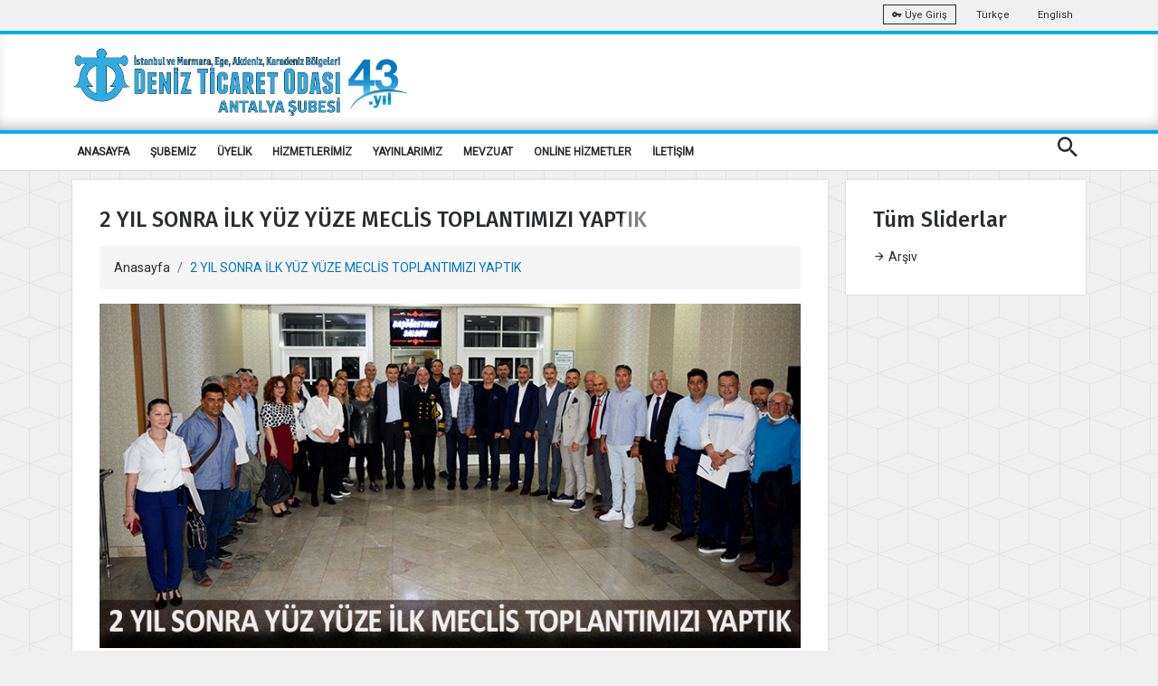

--- FILE ---
content_type: text/html; charset=utf-8
request_url: https://antalya.denizticaretodasi.org.tr/tr/slider/2-yil-sonra-ilk-yuz-yuze-meclis-toplantimizi-yaptik-2978
body_size: 11621
content:



<!DOCTYPE html>
<html>
<head>
    <title>2 YIL SONRA İLK Y&#220;Z Y&#220;ZE MECLİS TOPLANTIMIZI YAPTIK</title>
    <meta charset="utf-8" />
    <meta name="viewport" content="width=device-width, initial-scale=1.0">
    <meta name="theme-color" content="#00adef" />
    <link rel="apple-touch-icon" sizes="57x57" href="/Media/fav/apple-icon-57x57.png">
    <link rel="apple-touch-icon" sizes="60x60" href="//Media/fav/pple-icon-60x60.png">
    <link rel="apple-touch-icon" sizes="72x72" href="/Media/fav/apple-icon-72x72.png">
    <link rel="apple-touch-icon" sizes="76x76" href="/Media/fav/apple-icon-76x76.png">
    <link rel="apple-touch-icon" sizes="114x114" href="/Media/fav/apple-icon-114x114.png">
    <link rel="apple-touch-icon" sizes="120x120" href="/Media/fav/apple-icon-120x120.png">
    <link rel="apple-touch-icon" sizes="144x144" href="/Media/fav/apple-icon-144x144.png">
    <link rel="apple-touch-icon" sizes="152x152" href="/Media/fav/apple-icon-152x152.png">
    <link rel="apple-touch-icon" sizes="180x180" href="/Media/fav/apple-icon-180x180.png">
    <link rel="icon" type="image/png" sizes="192x192" href="/Media/fav/android-icon-192x192.png">
    <link rel="icon" type="image/png" sizes="32x32" href="/Media/fav/favicon-32x32.png">
    <link rel="icon" type="image/png" sizes="96x96" href="/Media/fav/favicon-96x96.png">
    <link rel="icon" type="image/png" sizes="16x16" href="/Media/fav/favicon-16x16.png">
    <meta name="msapplication-TileColor" content="#00adef">
    <meta name="msapplication-TileImage" content="/ms-icon-144x144.png">


    


    <meta name="smartbanner:title" content="İMEAK DENİZ TİCARET ODASI">
    <meta name="smartbanner:author" content="İMEAK DTO (Mobil Uygulama)">
    <meta name="smartbanner:price" content="Ücretsiz">
    <meta name="smartbanner:price-suffix-apple" content=" - Apple Store">
    <meta name="smartbanner:price-suffix-google" content=" - Play Store">
    <meta name="smartbanner:icon-apple" content="/Media/images/webelement/mobileicon.jpg">
    <meta name="smartbanner:icon-google" content="/Media/images/webelement/mobileicon.jpg">
    <meta name="smartbanner:button" content="Uygulamayı Aç">
    <meta name="smartbanner:button-url-apple" content="https://apps.apple.com/us/app/imeak-dto/id1465584432">
    <meta name="smartbanner:button-url-google" content="https://play.google.com/store/apps/details?id=com.wcdagency.dtoimeak">
    <meta name="smartbanner:enabled-platforms" content="android,ios">

    <title>2 YIL SONRA İLK Y&#220;Z Y&#220;ZE MECLİS TOPLANTIMIZI YAPTIK</title>
    <link href="https://fonts.googleapis.com/css?family=Roboto|Roboto+Condensed&amp;subset=latin-ext" rel="stylesheet">
    <link href="https://fonts.googleapis.com/css?family=Fira+Sans:300,300i,400,400i,500,500i,600,600i,700,700i&amp;subset=latin-ext" rel="stylesheet">
    <link href="https://fonts.googleapis.com/css?family=Fjalla+One&amp;subset=latin-ext" rel="stylesheet">
    <link href="https://fonts.googleapis.com/css?family=Dosis:300,400,500,600,700&amp;subset=latin-ext" rel="stylesheet">
    <script src="https://www.google.com/recaptcha/api.js" async defer></script>
    <link href="/Content/font/iconfonts/font-awesome/css/font-awesome.min.css" rel="stylesheet" />

    

     
    <link href="/bundles/bootsrap?v=X5U33uQLrZvkInmnS5hUqz6iVo6EtxbZl-zZQ8v25gg1" rel="stylesheet"/>

    <link href="/bundles/css?v=Y7fuOrZdw0dK8OUfv6OyuEoZYxJy6lgUxNR2GSgMic81" rel="stylesheet"/>

    <link href="/bundles/fancybox?v=adYdgYELWTPu-amIFczWd37HNkiXuiWhL9LpwwXyirQ1" rel="stylesheet"/>

    <link href="/bundles/dto?v=Dxg3Hiaxmaw18aD_4f1Qsb40bPBAeSaZIQS8PqwGbew1" rel="stylesheet"/>

    <script src="/bundles/script?v=MqpDuyMswCxHz0QjHnKWH2zJD9um6XVSkaHxHnOLGoM1"></script>


    <style>
        .cc-color-override.cc-window {
            color: rgb(255, 255, 255);
            background-color: rgb(34, 51, 68);
        }
    </style>

    <link href="/Content/plugin/smartbanner.css" rel="stylesheet" />
    <script src="/Scripts/plugin/smartbanner/smartbanner.min.js"></script>
    <script src="/Scripts/plugin/clndr.js"></script>
    <script src="/Scripts/dto2018/jquery-ff.js?v2"></script>



            <!-- Global site tag (gtag.js) - Google Analytics -->
            <script async src="https://www.googletagmanager.com/gtag/js?id=UA-42194039-1"></script>
            <script>
            window.dataLayer = window.dataLayer || [];

            function gtag() { dataLayer.push(arguments); }

            gtag('js', new Date());

            gtag('config', 'UA-159954788-1');
            </script>
            <link rel="manifest" href="/manifest.json" />
            <script src="https://cdn.onesignal.com/sdks/OneSignalSDK.js" async=""></script>
            <script>
            var OneSignal = window.OneSignal || [];
            OneSignal.push(function () {
                OneSignal.init({
                    appId: "635055ee-96d0-498e-bf5a-fbd72a45b5ca",
                });
            });
            </script>

    <style>
        .no-scroll {
            overflow: hidden;
        }

        .panel {
            overflow-x: scroll;
        }
    </style>
</head>
<body>






    <div class="wrap push easyClose">
        <div class="header-warp">
            <div class="top-bar">
                <div class="container">
                    <div class="row">
                        <div class="col-sm-6 d-sm-none d-md-block"><ul class="top-left"><li></li></ul></div>
                        <div class="col-sm-6 r-full-width">
                            <ul class="top-right text-right">
                                <li>
                                    <a class="btn btn-outline-light btn-sm" target="_blank" href="https://portal.denizticaretodasi.org.tr"><i class="mdi mdi-key"></i> &#220;ye Giriş</a>
                                </li>
                               
                                    <li><a href="/tr">Türkçe</a></li>
                                    <li><a href="/en">English</a></li>
                                
                            </ul>
                        </div>
                    </div>
                </div>
            </div>
            <div class="header dto-r-box">
                <div class="container">
                    <div class="row">
                        <div class="col-12 col-sm-8">
                            <a href="/tr"> <img class="logo" src="/Media/images/multi_lang/tr/logo_43_antalya.png" alt="İMEAK Deniz Ticaret Odası" /></a>
                        </div>

                        <div class="col-4 col-sm-4 d-none d-md-block">

                            

                            

                            <div class="searchbox vertical-center  d-none">

                                <ul class="modal-open-trigger" data-modal="search-popup">
                                    <li><input type="text" placeholder="İMEAK DTO' DA ARA" disabled="disabled"></li>
                                    <li class="pull-right"><input type="submit" value="ARA"></li>
                                </ul>
                            </div>

                            <div class="clearfix d-none">
                                <div class="social-nav text-center bottom-center">

                                    <a href="https://www.youtube.com/channel/UCm2UYmR9_Ip8ZvRM882SDIg" target="_blank" class="btn btn-social-icon btn-youtube light-shadow"><i class="mdi mdi-youtube-play"></i></a>
                                    <a href="https://www.facebook.com/imeakdto" target="_blank" class="btn btn-social-icon btn-facebook light-shadow"><i class="mdi mdi-facebook"></i></a>
                                    <a href="http://instagram.com/imeakdto" target="_blank" class="btn btn-social-icon btn-instagram light-shadow"><i class="mdi mdi-instagram"></i></a>
                                    <a href="https://twitter.com/imeakdto" target="_blank" class="btn btn-social-icon btn-twitter light-shadow"><i class="mdi mdi-twitter"></i></a>
                                    <a href="https://www.linkedin.com/company/imeakdto/about/" target="_blank" class="btn btn-social-icon btn-linkedin light-shadow"><i class="mdi mdi-linkedin"></i></a>
                                    <a href="mailto:iletisim@denizticaretodasi.org.tr" class="btn btn-social-icon btn-email light-shadow"><i class="mdi mdi-email-open"></i></a>

                                </div>
                            </div>
                        </div>

                    </div>
                </div>
            </div>
            <div class="nav-menu">
                <div class="container">
                    <div class="cr-navigation">
                        <!-- Navbar -->

<nav class="cr-nav float-left">
    <ul>

                <li class="">
            <a href="/" target="_self" >ANASAYFA</a>
        </li>
        <li class="">
            <a href="javascript:void(0)" target="_self" >ŞUBEMİZ</a>
                <ul>
                            <li class="submenu">
            <a href="/tr/sayfalar/hakkimizda" target="_blank" >Hakkımızda</a>
        </li>
        <li class="submenu">
            <a href="/tr/sayfalar/misyonumuz-vizyonumuz-temel-degerlerimiz-ve-politikalar" target="_self" >Misyon-Vizyon ve Politikalar </a>
        </li>
        <li class="submenu">
            <a href="/tr/sayfalar/tarihce" target="_blank" >Tarih&#231;e</a>
        </li>
        <li class="submenu">
            <a href="/tr/sayfalar/yonetim-kurulu-uyeleri" target="_blank" >Y&#246;netim Kurulu &#220;yeleri</a>
        </li>
        <li class="submenu">
            <a href="/tr/sayfalar/oda-meclis-uyeleri" target="_blank" >Oda Meclis &#220;yeleri</a>
        </li>
        <li class="submenu">
            <a href="/tr/sayfalar/insan-kaynaklari" target="_blank" >İnsan Kaynakları</a>
        </li>
        <li class="submenu">
            <a href="https://www.denizticaretodasi.org.tr/tr/sayfalar/dto-da-kalite" target="_blank" >DTO&#39;da Kalite</a>
        </li>
        <li class="submenu">
            <a href="/tr/sayfalar/anlasmali-kurumlar" target="_self" >Anlaşmalı Kurumlar</a>
        </li>

                </ul>
        </li>
        <li class="">
            <a href="javascript:void(0)" target="_self" >&#220;YELİK</a>
                <ul>
                            <li class="submenu">
            <a href="https://portal.denizticaretodasi.org.tr/" target="_blank" >&#220;yelik İşlemleri</a>
        </li>
        <li class="submenu">
            <a href="/tr/uyeler/tumu" target="_self" >&#220;yelerimiz</a>
        </li>
        <li class="submenu">
            <a href="tr/sayfalar/uye-aidat-islemleri" target="_self" >&#220;ye Aidat İşlemleri</a>
        </li>
        <li class="submenu">
            <a href="/tr/uyeler/formlar/uye-bilgi-guncelleme" target="_self" >&#220;ye Bilgi G&#252;ncelleme Formu</a>
        </li>
        <li class="submenu">
            <a href="/tr/uyeler/liste/sube" target="_self" >Şube Listesi</a>
        </li>

                </ul>
        </li>
        <li class="">
            <a href="javascript:void(0)" target="_self" >HİZMETLERİMİZ</a>
                <ul>
                            <li class="submenu">
            <a href="/tr/sayfalar/faaliyet-belgesi" target="_self" >Faaliyet Belgesi</a>
        </li>
        <li class="submenu">
            <a href="/tr/sayfalar/faaliyet-kodu-degisikligi" target="_self" >Faaliyet(Nace)Kodu Değişikliği</a>
        </li>
        <li class="submenu">
            <a href="tr/sayfalar/otv-siz-yakit-islemleri" target="_self" >&#214;TV&#39;siz Yakıt Uygulamaları</a>
        </li>
        <li class="submenu">
            <a href="/tr/sayfalar/bilirkisi-hakemlik" target="_blank" >Bilirkişi ve Hakemlik</a>
        </li>
        <li class="submenu">
            <a href="/tr/sayfalar/gumruk-islem-takip-karti" target="_self" >G&#252;mr&#252;k İşlem Takip Kartı</a>
        </li>
        <li class="submenu">
            <a href="/tr/sayfalar/kapasite-raporu" target="_self" >Kapasite Raporu</a>
        </li>
        <li class="submenu">
            <a href="/tr/sayfalar/tasdik-islemleri" target="_self" >Tasdik İşlemleri</a>
        </li>
        <li class="submenu">
            <a href="/tr/sayfalar/uye-kayit-islemleri" target="_self" >&#220;ye kayıt İşlemleri</a>
        </li>

                </ul>
        </li>
        <li class="">
            <a href="javascript:void(0)" target="_self" >YAYINLARIMIZ</a>
                <ul>
                            <li class="submenu">
            <a href="https://www.denizticaretodasi.org.tr/tr/yayinlarimiz/stratejikplan" target="_self" >Stratejik Plan</a>
        </li>
        <li class="submenu">
            <a href="/tr/yayinlarimiz/dergi/" target="_self" >Deniz Ticaret Dergisi</a>
        </li>
        <li class="submenu">
            <a href="/tr/yayinlarimiz/sektorraporu" target="_self" >Sekt&#246;r Raporu</a>
        </li>
        <li class="submenu">
            <a href="/tr/yayinlarimiz/faaliyetraporu" target="_self" >Faaliyet Raporları</a>
        </li>
        <li class="submenu">
            <a href="/tr/sayfalar/antalya-coast" target="_self" >Antalya Coast</a>
        </li>
        <li class="submenu">
            <a href="https://antalya.denizticaretodasi.org.tr/media/SharedDocuments/yayinlar/anta.pdf" target="_self" >Antalya’nın Denizcilik ve Deniz Ticareti Tarihi</a>
        </li>

                </ul>
        </li>
        <li class="">
            <a href="javascript:void(0)" target="_self" >MEVZUAT</a>
                <ul>
                            <li class="submenu">
            <a href="https://www.tobb.org.tr/HukukMusavirligi/Sayfalar/Mevzuat.php" target="_self" >TOBB Oda ve Borsalar Mevzuatı</a>
        </li>

                </ul>
        </li>
        <li class="">
            <a href="javascript:void(0)" target="_self" >ONLİNE HİZMETLER</a>
                <ul>
                            <li class="submenu">
            <a href="https://portal.denizticaretodasi.org.tr/" target="_blank" >&#220;ye İşlemleri/Bor&#231; Sorgulama</a>
        </li>
        <li class="submenu">
            <a href="https://uye.tobb.org.tr/organizasyon/firma-index.jsp" target="_blank" >Aidat / Bor&#231; &#214;deme / Faaliyet Belgesi</a>
        </li>

                </ul>
        </li>
        <li class="">
            <a href="/tr/sayfalar/iletisim" target="_self" >İLETİŞİM</a>
        </li>


    </ul>
</nav>






                        <!-- Navbar -->
                        <ul class="cr-add-nav float-right text-white d-lg-none">
                            <li><a href="javascript:void(0)" class="modal-open-trigger" data-modal="search-popup"> <span class="mdi mdi-magnify icon-md"></span></a></li>
                            <li><a href="#menu" class="menu-link"><i class="mdi mdi-menu icon-md"></i></a></li>
                        </ul>

                        <ul class="cr-add-nav float-right text-white d-none d-lg-block">
                            <li><a href="javascript:void(0)" class="modal-open-trigger" data-modal="search-popup"> <span class="mdi mdi-magnify icon-md"></span></a></li>

                        </ul>

                    </div>
                </div>
            </div>
        </div>

        


<div class="progress-container" id="read-indicator">
    <div class="progress-bar" id="myBar"></div>
    <div class="progress-container-elemnt">
        <div class="container">
            <div class="row">
                <div class="col-12">
                    <ul>
                         
                        <li><a href="/tr" class="text-danger"><span class="mdi mdi-chevron-left"></span>Anasayfa</a> </li>
                        <li><span  >|</span></li>
                        <li> <span  >2 YIL SONRA İLK Y&#220;Z Y&#220;ZE MECLİS TOPLANTIMIZI YAPTIK</span></li>
                    </ul>

                
                </div>
            </div>
        </div>
     
    </div>
    
</div>

<div>
    <div class="container">
        <div class="row">
            <div class="col-12 col-lg-9">
                <div class="dto-post-content light-shadow bg-white">
                    <div class="dto-post-header" id="dto-post-header">
                        <h4>2 YIL SONRA İLK Y&#220;Z Y&#220;ZE MECLİS TOPLANTIMIZI YAPTIK</h4>
                        <ol class="breadcrumb">
                            <li class="breadcrumb-item">
                                <a href="/tr">Anasayfa</a>
                            </li>
                            <li class="breadcrumb-item active" aria-current="page">2 YIL SONRA İLK Y&#220;Z Y&#220;ZE MECLİS TOPLANTIMIZI YAPTIK</li>
                        </ol>
                    </div>
                    <div class="page-header-line"></div>
                    <div class="post-thumb">
                        <img style="max-height: 550px;" src="/media/meclis6.jpg" />
                    </div>
                    <div class="post-meta-holder">
                        <div class="row">
                            <div class="col-12 col-md-4">
                                <ul class="post-meta">
                                    <li><i class="mdi mdi-calendar-clock"></i>28-04-2022</li>

                                </ul>
                            </div>
                            <div class="col-12 col-md-8">
                                
<div class="social-nav text-center float-right social-share-app">
    <a data-href="https://antalya.denizticaretodasi.org.tr/tr/slider/2-yil-sonra-ilk-yuz-yuze-meclis-toplantimizi-yaptik-2978" class="btn btn-social-icon btn-whatsapp light-shadow"><i class="mdi mdi-whatsapp"></i></a>
    <a data-href="https://antalya.denizticaretodasi.org.tr/tr/slider/2-yil-sonra-ilk-yuz-yuze-meclis-toplantimizi-yaptik-2978" class="btn btn-social-icon btn-facebook light-shadow popup"><i class="mdi mdi-facebook"></i></a>
    <a data-href="https://antalya.denizticaretodasi.org.tr/tr/slider/2-yil-sonra-ilk-yuz-yuze-meclis-toplantimizi-yaptik-2978" class="btn btn-social-icon btn-twitter light-shadow popup"><i class="mdi mdi-twitter"></i></a>
    <a data-href="https://antalya.denizticaretodasi.org.tr/tr/slider/2-yil-sonra-ilk-yuz-yuze-meclis-toplantimizi-yaptik-2978" class="btn btn-social-icon btn-linkedin light-shadow popup"><i class="mdi mdi-linkedin"></i></a>
    <a data-href="https://antalya.denizticaretodasi.org.tr/tr/slider/2-yil-sonra-ilk-yuz-yuze-meclis-toplantimizi-yaptik-2978" class="btn btn-social-icon btn-email light-shadow"><i class="mdi mdi-email-open"></i></a>
    <a data-href="https://antalya.denizticaretodasi.org.tr/tr/slider/2-yil-sonra-ilk-yuz-yuze-meclis-toplantimizi-yaptik-2978" class="btn btn-social-icon btn-printer light-shadow"><i class="mdi mdi-printer"></i></a>
</div>


                            </div>
                        </div>
                        <div class="row">
                            <div class="col-12" style="margin-top: 10px;">
                                <div class="fontResize text-right">
                                    <a class="btn btn-font no-border minus"><i class="mdi mdi-minus-circle"></i></a>
                                    <span style="font-weight: bolder; font-size: 15px;"> A</span>
                                    <a class="btn btn-font no-border plus"><i class="mdi mdi-plus-circle"></i></a>
                                </div>
                            </div>
                        </div>
                    </div>

                    <div class="dto-post-details font-size">
                        <p>İMEAK Deniz Ticaret Odası Antalya Şubesi, 50. Meclis toplantısını ger&ccedil;ekleştirdi ve ardından &uuml;yeler ve protokol &uuml;yeleri ile birlikte iftar yaptı.</p>
<p>26 Nisan 2022 tarihinde Antalya &Ouml;ğretmenevi&rsquo;nde ger&ccedil;ekleştirilen toplantı meclis Başkanı Berna K&uuml;ner Vanmannekes&rsquo;in a&ccedil;ılış konuşması ile başladı. DTO Antalya Şube Başkanı Ahmet &Ccedil;etin ve Y&ouml;netim Kurulunun hazır bulunduğu toplantıya Sahil G&uuml;venlik Antalya Grup Komutanı Yb. Murat Sezgin, Antalya Liman Başkanı Mustafa Yılmaz, Antalya Ulaştırma B&ouml;lge M&uuml;d&uuml;r&uuml; Serhan &Ouml;zkanlı, K&uuml;lt&uuml;r ve Turizm İl M&uuml;d&uuml;r&uuml; Candemir Zoroğlu, İl Ticaret M&uuml;d&uuml;r&uuml; Halil &Ouml;zşahan ile DTO &uuml;yeleri katıldı.</p>
<p>DTO Şube Başkanı Ahmet &Ccedil;etin&rsquo;in aylık faaliyetlerini bilgilendirdiği toplantıda, 2023-2025 yılları daimi Takdir Komisyonu &uuml;yeleri olarak belirlenen asil &uuml;ye Kemal Piro, Hanifi Demirkıran, yedek &uuml;yeler Salih K&ouml;k ve Başer Topluışık oy birliği ile kabul edildi.</p>
<p>2022 yılı Mart ayı gelir giderlerinin hesapları inceleme Komisyonu raporu Kemal Piro tarafından okunup kabul edilirken ardından Side Sualtı M&uuml;zesi &ccedil;alışmaları hakkında Şahin Gel&ccedil;ek tarafından bir sunum yapıldı.</p>
<p>Antalya&rsquo;nın Denizcilik ve Deniz Ticareti Tarihi kitabı hakkında Do&ccedil;. Dr. Fatma Şimşek tarafından bilgilendirme yapıldı. DTO Antalya Şubesi&rsquo;nin de katkıları ile &ccedil;ıkacak olan ve &ccedil;ok &ouml;nemli bir denizcilik kaynağı olacak kitabın DTO &uuml;yelerine dağıtılacağı belirtildi.</p>
<p>İl&ccedil;elerde yaşanan sorunların ve g&ouml;r&uuml;ş &ouml;nerilerinin alındığı toplantı, bir sonraki toplantınsın 24 Mayıs 2022 Salı g&uuml;n&uuml; yapılması kararı alınarak sona erdi.</p>
<p><strong>İftarda bir araya geldiler</strong></p>
<p>Toplantı sonrası hazırlanan iftar yemeğine ge&ccedil;ildi. DTO Antalya Şube Başkanı Ahmet &Ccedil;etin yaptığı a&ccedil;ıklamada, &ldquo;Deniz Ticaret Odası Antalya Şubesi olarak uzun bir aradan sonra y&uuml;z y&uuml;ze 50. Meclis toplantısını ger&ccedil;ekleştirdik. Pandemi sonrası bu g&uuml;nleri &ouml;zlemişiz. Bir arada olmak &ccedil;ok g&uuml;zel. G&uuml;zel bir toplantısının ardından, Ramazan ayımızı da idrak ettiğimiz bu &ouml;zel g&uuml;nlerde iftar ile bir araya geldik. Allah kabul etsin. Bayrama da az kaldı, şimdiden hayırlı bayramlar dilerken, her zorluğa rağmen iyi bir sezon diliyorum&rdquo; diye konuştu.</p>
                    </div>


                </div>
            </div>
            <div class="col-12 col-lg-3" style="position: relative">
                <div class="dto-post-content light-shadow bg-white" id="speed-menu-r">
                    <h4>Tüm Sliderlar</h4>
                    <div class="page-header-line"></div>
                    <ul class="list-group-flush">
                        
                            <li class=" "><a href="/tr/slider/tumu/1"><span class="mdi mdi-arrow-right"></span> Arşiv</a></li>

                         
                    </ul>
                </div>
            </div>
        </div>
    </div>
</div>

<script type="text/javascript">
                $(document).ready(function(){
                    $.ff.socialshare.init({
                        emailAddress: "iletisim@denizticaretodasi.org.tr",
                        emailBody: "https://antalya.denizticaretodasi.org.tr/tr/slider/2-yil-sonra-ilk-yuz-yuze-meclis-toplantimizi-yaptik-2978",
                        emailSubject: "2 YIL SONRA İLK Y&#220;Z Y&#220;ZE MECLİS TOPLANTIMIZI YAPTIK",
                        title: "2 YIL SONRA İLK Y&#220;Z Y&#220;ZE MECLİS TOPLANTIMIZI YAPTIK",
                        url: "https://antalya.denizticaretodasi.org.tr/tr/slider/2-yil-sonra-ilk-yuz-yuze-meclis-toplantimizi-yaptik-2978"
                    });
                });
</script>






        <div class="footer">
            <div class="footer-columns">
                <div class="container d-none d-md-block">
                    <div>
                    </div>
                    <div class="row position-r footer-padding footer-bg-t">





                        <div class="col-12  col-sm-3">
                            <h3>Bize Ulaşın</h3>
                            <p class="text-black nopadding nomargine"><i class="mdi mdi-contact-mail"></i> antalya@denizticaretodasi.org.tr</p>
                            <p class="text-black nopadding nomargine"><i class="mdi mdi-contact-mail"></i> imeakdto@hs01.kep.tr</p>
                            <p class="text-black nopadding nomargine"><i class="mdi mdi-phone"></i> +90 (242) 241 02 10</p>
                            <p class="text-black nopadding nomargine"><i class="mdi mdi-fax"></i> +90 (242) 241 02 11</p>
                            <hr />


<div class="social-nav text-center ">

        <a href="https://www.youtube.com/channel/UCm2UYmR9_Ip8ZvRM882SDIg" target="_blank" class="btn btn-social-icon btn-youtube light-shadow"><i class="mdi mdi-youtube-play"></i></a>
            <a href="https://www.facebook.com/imeakdtoantalya" target="_blank" class="btn btn-social-icon btn-facebook light-shadow"><i class="mdi mdi-youtube-play"></i></a>

        <a href="https://www.instagram.com/imeakdtoantalya/" target="_blank" class="btn btn-social-icon btn-instagram light-shadow"><i class="mdi mdi-instagram"></i></a>

        <a href="https://twitter.com/imeakdto" target="_blank" class="btn btn-social-icon btn-twitter light-shadow"><i class="mdi mdi-twitter"></i></a>
            <a href="https://www.linkedin.com/company/imeakdto/about/" target="_blank" class="btn btn-social-icon btn-linkedin light-shadow"><i class="mdi mdi-linkedin"></i></a>
            <a href="mailto:antalya@denizticaretodasi.org.tr" class="btn btn-social-icon btn-email light-shadow"><i class="mdi mdi-email-open"></i></a>



</div>

                        </div>

                    </div>
                    <div class="row text-center">

                        <div class="col-12">
                            <a href="https://apps.apple.com/us/app/imeak-dto/id1465584432" target="_blank" class="btn btn-store">
                                <span class="fa fa-apple fa-3x pull-left"></span>
                                <span class="btn-caption">App Store</span>
                                <span class="btn-label">İndir</span>
                            </a>
                            <a href="https://play.google.com/store/apps/details?id=com.wcdagency.dtoimeak&amp;gl=TR" target="_blank" class="btn btn-store">
                                <span class="fa fa-android fa-3x pull-left"></span>
                                <span class="btn-caption">Play Store</span>
                                <span class="btn-label">İndir</span>
                            </a>

                        </div>
                    </div>
                    <div class="row">





                        <div class="col-12">



                            <p class="text-center margin-top-10 text-black">Copyright © 2026, İMEAK Deniz Ticaret Odası / Bu site içeriğinin her türlü hakkı İMEAK Deniz Ticaret Odası 'na aittir. İzinsiz kullanılamaz.</p>

                        </div>
                    </div>
                </div>

                <div class="container  d-md-none ">
                    <div class="row text-center">
                        <div class="col-12">
                            <a href="https://apps.apple.com/us/app/imeak-dto/id1465584432" target="_blank" class="btn btn-store margin-top-10">
                                <span class="fa fa-apple fa-3x pull-left"></span>
                                <span class="btn-caption">App Store</span>
                                <span class="btn-label">İndir</span>
                            </a>
                            <a href="https://play.google.com/store/apps/details?id=com.wcdagency.dtoimeak&amp;gl=TR" target="_blank" class="btn btn-store margin-top-10">
                                <span class="fa fa-android fa-3x pull-left"></span>
                                <span class="btn-caption">Play Store</span>
                                <span class="btn-label">İndir</span>
                            </a>

                        </div>
                    </div>
                    <div class="row">
                        <div class="col-12">
                            <p class="text-center margin-top-10 text-black">Copyright © 2026, İMEAK Deniz Ticaret Odası / Bu site içeriğinin her türlü hakkı İMEAK Deniz Ticaret Odası 'na aittir. İzinsiz kullanılamaz.</p>

                        </div>
                    </div>
                </div>

            </div>


            <div id="menu-overlay"></div>
        </div>



        


    </div>

    <div id="menu" class="res-menu" role="navigation">
        <div class="scrollbar-inner">

            <div class="res-menu-holder">
                <div class="logo-holder">
                    <a href="#" class="inner-logo-2"></a>
                </div>
            </div>




<ul class="res-nav">
            <li>
                <a   href="/" >
                    ANASAYFA
                </a>

        </li>
        <li>
                <a data-toggle="collapse"  href="#m_303" class="collapsed" aria-expanded="false">
                    <i class="mdi mdi-chevron-down f-right"></i>
                    ŞUBEMİZ
                </a>

                <ul class="sub-list collapse" id="m_303" aria-expanded="false" style="height: 0px;">
                            <li>
                <a   href="/tr/sayfalar/hakkimizda" >
                    Hakkımızda
                </a>

        </li>
        <li>
                <a   href="/tr/sayfalar/misyonumuz-vizyonumuz-temel-degerlerimiz-ve-politikalar" >
                    Misyon-Vizyon ve Politikalar 
                </a>

        </li>
        <li>
                <a   href="/tr/sayfalar/tarihce" >
                    Tarih&#231;e
                </a>

        </li>
        <li>
                <a   href="/tr/sayfalar/yonetim-kurulu-uyeleri" >
                    Y&#246;netim Kurulu &#220;yeleri
                </a>

        </li>
        <li>
                <a   href="/tr/sayfalar/oda-meclis-uyeleri" >
                    Oda Meclis &#220;yeleri
                </a>

        </li>
        <li>
                <a   href="/tr/sayfalar/insan-kaynaklari" >
                    İnsan Kaynakları
                </a>

        </li>
        <li>
                <a   href="https://www.denizticaretodasi.org.tr/tr/sayfalar/dto-da-kalite" >
                    DTO&#39;da Kalite
                </a>

        </li>
        <li>
                <a   href="/tr/sayfalar/anlasmali-kurumlar" >
                    Anlaşmalı Kurumlar
                </a>

        </li>

                </ul>
        </li>
        <li>
                <a data-toggle="collapse"  href="#m_304" class="collapsed" aria-expanded="false">
                    <i class="mdi mdi-chevron-down f-right"></i>
                    &#220;YELİK
                </a>

                <ul class="sub-list collapse" id="m_304" aria-expanded="false" style="height: 0px;">
                            <li>
                <a   href="https://portal.denizticaretodasi.org.tr/" >
                    &#220;yelik İşlemleri
                </a>

        </li>
        <li>
                <a   href="/tr/uyeler/tumu" >
                    &#220;yelerimiz
                </a>

        </li>
        <li>
                <a   href="tr/sayfalar/uye-aidat-islemleri" >
                    &#220;ye Aidat İşlemleri
                </a>

        </li>
        <li>
                <a   href="/tr/uyeler/formlar/uye-bilgi-guncelleme" >
                    &#220;ye Bilgi G&#252;ncelleme Formu
                </a>

        </li>
        <li>
                <a   href="/tr/uyeler/liste/sube" >
                    Şube Listesi
                </a>

        </li>

                </ul>
        </li>
        <li>
                <a data-toggle="collapse"  href="#m_305" class="collapsed" aria-expanded="false">
                    <i class="mdi mdi-chevron-down f-right"></i>
                    HİZMETLERİMİZ
                </a>

                <ul class="sub-list collapse" id="m_305" aria-expanded="false" style="height: 0px;">
                            <li>
                <a   href="/tr/sayfalar/faaliyet-belgesi" >
                    Faaliyet Belgesi
                </a>

        </li>
        <li>
                <a   href="/tr/sayfalar/faaliyet-kodu-degisikligi" >
                    Faaliyet(Nace)Kodu Değişikliği
                </a>

        </li>
        <li>
                <a   href="tr/sayfalar/otv-siz-yakit-islemleri" >
                    &#214;TV&#39;siz Yakıt Uygulamaları
                </a>

        </li>
        <li>
                <a   href="/tr/sayfalar/bilirkisi-hakemlik" >
                    Bilirkişi ve Hakemlik
                </a>

        </li>
        <li>
                <a   href="/tr/sayfalar/gumruk-islem-takip-karti" >
                    G&#252;mr&#252;k İşlem Takip Kartı
                </a>

        </li>
        <li>
                <a   href="/tr/sayfalar/kapasite-raporu" >
                    Kapasite Raporu
                </a>

        </li>
        <li>
                <a   href="/tr/sayfalar/tasdik-islemleri" >
                    Tasdik İşlemleri
                </a>

        </li>
        <li>
                <a   href="/tr/sayfalar/uye-kayit-islemleri" >
                    &#220;ye kayıt İşlemleri
                </a>

        </li>

                </ul>
        </li>
        <li>
                <a data-toggle="collapse"  href="#m_306" class="collapsed" aria-expanded="false">
                    <i class="mdi mdi-chevron-down f-right"></i>
                    YAYINLARIMIZ
                </a>

                <ul class="sub-list collapse" id="m_306" aria-expanded="false" style="height: 0px;">
                            <li>
                <a   href="https://www.denizticaretodasi.org.tr/tr/yayinlarimiz/stratejikplan" >
                    Stratejik Plan
                </a>

        </li>
        <li>
                <a   href="/tr/yayinlarimiz/dergi/" >
                    Deniz Ticaret Dergisi
                </a>

        </li>
        <li>
                <a   href="/tr/yayinlarimiz/sektorraporu" >
                    Sekt&#246;r Raporu
                </a>

        </li>
        <li>
                <a   href="/tr/yayinlarimiz/faaliyetraporu" >
                    Faaliyet Raporları
                </a>

        </li>
        <li>
                <a   href="/tr/sayfalar/antalya-coast" >
                    Antalya Coast
                </a>

        </li>
        <li>
                <a   href="https://antalya.denizticaretodasi.org.tr/media/SharedDocuments/yayinlar/anta.pdf" >
                    Antalya’nın Denizcilik ve Deniz Ticareti Tarihi
                </a>

        </li>

                </ul>
        </li>
        <li>
                <a data-toggle="collapse"  href="#m_311" class="collapsed" aria-expanded="false">
                    <i class="mdi mdi-chevron-down f-right"></i>
                    MEVZUAT
                </a>

                <ul class="sub-list collapse" id="m_311" aria-expanded="false" style="height: 0px;">
                            <li>
                <a   href="https://www.tobb.org.tr/HukukMusavirligi/Sayfalar/Mevzuat.php" >
                    TOBB Oda ve Borsalar Mevzuatı
                </a>

        </li>

                </ul>
        </li>
        <li>
                <a data-toggle="collapse"  href="#m_312" class="collapsed" aria-expanded="false">
                    <i class="mdi mdi-chevron-down f-right"></i>
                    ONLİNE HİZMETLER
                </a>

                <ul class="sub-list collapse" id="m_312" aria-expanded="false" style="height: 0px;">
                            <li>
                <a   href="https://portal.denizticaretodasi.org.tr/" >
                    &#220;ye İşlemleri/Bor&#231; Sorgulama
                </a>

        </li>
        <li>
                <a   href="https://uye.tobb.org.tr/organizasyon/firma-index.jsp" >
                    Aidat / Bor&#231; &#214;deme / Faaliyet Belgesi
                </a>

        </li>

                </ul>
        </li>
        <li>
                <a   href="/tr/sayfalar/iletisim" >
                    İLETİŞİM
                </a>

        </li>

</ul>











<div class="social-nav text-center res">

        <a href="https://www.youtube.com/channel/UCm2UYmR9_Ip8ZvRM882SDIg" target="_blank" class="btn btn-social-icon btn-youtube light-shadow"><i class="mdi mdi-youtube-play"></i></a>
            <a href="https://www.facebook.com/imeakdtoantalya" target="_blank" class="btn btn-social-icon btn-facebook light-shadow"><i class="mdi mdi-youtube-play"></i></a>

        <a href="https://www.instagram.com/imeakdtoantalya/" target="_blank" class="btn btn-social-icon btn-instagram light-shadow"><i class="mdi mdi-instagram"></i></a>

        <a href="https://twitter.com/imeakdto" target="_blank" class="btn btn-social-icon btn-twitter light-shadow"><i class="mdi mdi-twitter"></i></a>
            <a href="https://www.linkedin.com/company/imeakdto/about/" target="_blank" class="btn btn-social-icon btn-linkedin light-shadow"><i class="mdi mdi-linkedin"></i></a>
            <a href="mailto:antalya@denizticaretodasi.org.tr" class="btn btn-social-icon btn-email light-shadow"><i class="mdi mdi-email-open"></i></a>



</div>


            

        </div>
    </div>

    <div class="overlay-dark">


        <div class="dto-modal search-modal" id="search-popup">
            <div class="dto-modal-content">
<form action="/tr/ara/2978" class="search-form" method="post">                    <div style="border: 5px solid #007bff; border-radius: .25rem; position: relative; background: #fff;">
                        <div class="searchTop">Aramak İsteğinizi Yazınız?</div>
                        <div style="padding: 10px;">
                            <input class="form-control" placeholder="Arama Yapın" type="text" id="search-text" name="q">
                        </div>
                        <button class="search-button pull-right" href="#"><span class="mdi mdi-magnify icon-md"></span></button>
                    </div>
</form>                <a class="modal-close pull-right" href="javascript:void(0)"><span class="mdi mdi-close icon-md"></span></a>

                <div class="bg-white margin-top-10 " style="border-radius: .25rem; padding: 10px 15px;">
                    <div class="row">
                        <div class="col-12"><h4>Hızlı Erişim</h4></div>
                        <div class="col-12 col-lg-4">
                            <ul class="list-group quickLink nomargine nopadding">
                                <li><span class="quiklybg"></span> <a href="/tr/sirkuler/tumu/1"><span class="quick-Circulars"></span> Sirk&#252;ler</a></li>
                                <li><span class="quiklybg"></span> <a href="/tr/haberler/tumu/1/1"><span class="quick-News"></span> Haberler</a></li>
                                <li><span class="quiklybg"></span> <a href="/tr/yayinlarimiz/dergi"><span class="quick-Magazine"></span> Deniz Ticareti Dergisi</a></li>
                            </ul>
                        </div>
                        <div class="col-12 col-lg-4">

                            <ul class="list-group quickLink nomargine nopadding">
                                <li><span class="quiklybg"></span> <a href="/tr/egitim/uyelere/tumu"><span class="quick-Educations"></span> Eğitim / Sunumlar</a></li>
                                <li><span class="quiklybg"></span> <a href="/tr/uyeler/tumu"><span class="quick-Account"></span> &#220;yeler</a></li>
                                <li><span class="quiklybg"></span> <a href="/tr/gemiler/tumu"><span class="quick-Ship"></span> Gemiler</a></li>
                            </ul>
                        </div>
                        <div class="col-12 col-lg-4">

                            <ul class="list-group quickLink nomargine nopadding">
                                <li><span class="quiklybg"></span> <a href="/tr/ihaleler/tumu/1"><span class="quick-Tender"></span> İhaleler</a></li>
                                <li><span class="quiklybg"></span> <a href="/tr/meslek-komiteleri/liste"><span class="quick-Comitte"></span> Meslek Komiteleri</a></li>
                                <li><span class="quiklybg"></span> <a href="/tr/isilani/tumu/1"><span class="quick-Job"></span> İş İlanları</a></li>
                            </ul>
                        </div>
                    </div>
                </div>

            </div>
        </div>

    </div>

    
    <script src="/bundles/modals?v=7n-vZGp18oy4nuLHMuhOYs4-u8gh_2QAqP1zvupTml41"></script>



    <script type="text/javascript">
        $(window).on('load', function () {

            $('body').imagesLoaded(function () {
                $('#ctn-preloader').fadeOut();
                $('#preloader').delay(200).fadeOut('slow');
                $('body').delay(350).css({ 'overflow': 'visible' });
                $('[data-toggle="tooltip"]').tooltip();
            });
        });


        $(document).ready(function () {

            $.ff.init();
            $.ff.modal.init();
            $.ff.LazyImages.init();

            var mini_live = $(".live-mini-preview");
            var big_live = $(".live-big-preview");

            $(".live-open-button").click(function () {
                mini_live.addClass("live-hide");
                big_live.removeClass("live-hide");
            }
            );


            $(".live-close-button").click(function () {
                big_live.addClass("live-hide");
                mini_live.removeClass("live-hide");
            });


            $(".smartbanner__button").click(function () {

                ga('send', 'event', 'Mobile', 'Click', 'IMEAK Mobil Uygulama');
            });





        });
        setTimeout(function () { popupCookiesOpenClose($("#cookiesPolitica")); }, 1000);

        window.onscroll = function () { myFunction(); }; function myFunction() {
            if (document.getElementById("myBar")) {
                var winScroll = document.body.scrollTop || document.documentElement.scrollTop; var height = document.documentElement.scrollHeight - document.documentElement.clientHeight; var scrolled = (winScroll / height) * 100; document.getElementById("myBar").style.width = scrolled + "%"; var header = document.getElementById("read-indicator"); var speedMenur = document.getElementById("speed-menu-r"); var stickyElement = document.getElementById("dto-post-header"); var sticky = header.offsetTop; var stickyx = stickyElement.offsetTop; if (window.scrollY > 300) { header.classList.add("sticky"); if (speedMenur) { speedMenur.classList.add("sticky-r"); } } else { header.classList.remove("sticky"); if (speedMenur) { speedMenur.classList.remove("sticky-r"); } }
            }
        }

        function popupCookiesOpenClose(popup) {


            if (Cookies.get("CookiesPolitica") === undefined) {
                if ($(popup).is(":hidden"))
                    $(popup).show();
            }

            $(".cc-allow").click(function () {
                $(popup).hide();
                var date = new Date();
                date.setTime(date.getTime() + (30 * 24 * 60 * 60 * 1000));
                Cookies.set('CookiesPolitica', 'true', { expires: date });
            });

        }

    </script>


</body>

</html>

--- FILE ---
content_type: application/javascript
request_url: https://antalya.denizticaretodasi.org.tr/Scripts/dto2018/jquery-ff.js?v2
body_size: 4076
content:


var settings = [];



$.ff = {
    init: function () {
        if ($('.menu-link')) {


            var bigSlideAPI = ($('.menu-link').bigSlide({
                'side': 'right',
                'easyClose': true,
                'menuWidth': '18.625em',
                'afterOpen': function () {
                    document.getElementById("menu-overlay").style.display = "block";
                    $('.scrollbar-inner').slimScroll({

                        height: "" + ($(window).height() - 20) + "px",

                        alwaysVisible: true
                    });
                },
                'beforeClose': function () {
                    document.getElementById("menu-overlay").style.display = "none";
                    $('.scrollbar-inner').slimScroll({ destroy: true });
                }
            })).bigSlideAPI;

        }

        $(".video-modal-btn").modalVideo();

        $(".eduevent").fancybox({
            maxWidth: '60%',
            maxHeight: '100%',
            fitToView: true,
            width: '60%',
            height: '100%',
            autoSize: false,
            closeClick: false,
            openEffect: 'none',
            closeEffect: 'none',
            scrolling: 'no',
            scrollOutside: false
        });

        $(".edufeedback").fancybox({

            fitToView: true,
            maxHeight: '85%',
            autoSize: true,
            closeClick: false,
            openEffect: 'none',
            closeEffect: 'none',
            scrolling: 'no',
            scrollOutside: false
        });


        var mini_banner = $(".mini-banner");
        var big_banner = $(".big-banner");

        $(".mini-banner .close-button").click(function () {

                mini_banner.addClass("live-hide");
                big_banner.removeClass("live-hide");
            }
        );


        $(".big-banner .close-button").click(function () {

            big_banner.addClass("live-hide");
            mini_banner.removeClass("live-hide");

        });


        $(".smartbanner__button").click(function () {

            ga('send', 'event', 'Mobile', 'Click', 'IMEAK Mobil Uygulama');

        });


        $('#member-list').paginathing({
            perPage: 10,
     


            prevNext: true,
            firstLast: true,
            prevText: '&laquo;',
            nextText: '&raquo;',
            firstText: '&laquo;&laquo;',
            lastText: '&raquo;&raquo;',
            containerClass: 'pagination-container',
            ulClass: 'pagination',
            liClass: 'page',
            activeClass: 'active',
            disabledClass: 'disabled',

        });


    }
};



$.ff.modal = {
    init: function () {



        $(".modal-open-trigger").each(function (index) {
            console.log(index + ": " + $(this).text());

            var modal = $('#' + $(this).attr('data-modal'));
            var close = modal.find('.modal-close')[0];

            $(this).click(function() {
                var overlay = modal.parent();
                overlay.addClass("modal-show");
            });

            $(close).click(function() {
                var overlay = modal.parent();
                overlay.removeClass("modal-show");

            });


        });


      //  var overlay = document.querySelector('div.overlay-dark');

        //[].slice.call(document.querySelectorAll('.modal-open-trigger')).forEach(function (el, i) {

        //   // var modal = document.querySelector('.dto-modal');
           
        //    var modal = document.querySelector('#' + el.getAttribute('data-modal'));
        //    var close = modal.querySelector('.modal-close');

        //    el.addEventListener('click',
        //        function (ev) {

        //            var overlay = modal.closest('div.overlay-dark');

        //            classie.add(overlay, 'modal-show');
        //        });

        //    close.addEventListener('click', function (ev) {
        //        var overlay = modal.closest('div.overlay-dark');
        //        ev.stopPropagation();
        //        classie.remove(overlay, 'modal-show');
        //    });
        //});
    }
};

$.ff.socialshare = {
    init: function (options) {


        settings = $.extend({
            description: undefined,
            emailAddress: undefined,
            emailBody: undefined,
            emailSubject: undefined,
            image: undefined,
            title: undefined,
            url: undefined
        },
            options);


        for (var key in settings) {
            if (settings.hasOwnProperty(key) && settings[key] !== undefined) {
                settings[key] = $.ff.socialshare.encodeString(settings[key]);
            }
        }
        //https://www.linkedin.com/shareArticle?mini=true&url=http%3A%2F%2Fjs-socials.com%2F

        if (settings.url !== undefined) {

            $('.social-share-app > a.btn-facebook')
                .attr('data-href', 'https://www.facebook.com/sharer/sharer.php?u=' + settings.url);
            $('.social-share-app > a.btn-linkedin').attr('data-href', 'http://www.linkedin.com/shareArticle?mini=true&url=' + settings.url);
            $('.social-share-app > a.btn-twitter').attr('data-href', 'https://twitter.com/intent/tweet?text=' + (settings.description !== undefined ? settings.description : '') +
                '%20' +
                settings.url);
            $('.social-share-app > a.btn-googleplus').attr('data-href', 'https://plus.google.com/share?url=' + settings.url);
            $('.social-share-app > a.btn-printer').attr('href', 'javascript:window.print()');
            $('.social-share-app > a.btn-whatsapp').attr('href', 'whatsapp://send?text=' + (settings.description !== undefined ? settings.description + '%20' : (settings.title !== undefined ? settings.title + '%20' : '')) + settings.url);

        }

        if (settings.emailAddress !== undefined || settings.emailSubject) {
            $('.social-share-app > a.btn-email').attr('href',
                'mailto:' +
                (settings.emailAddress ? settings.emailAddress : '') +
                '?' +
                (settings.emailSubject !== undefined ? 'subject=' + settings.emailSubject : '') +
                (settings.emailBody !== undefined ? '&body=' + settings.emailBody : ''));
        }


        try {
            $(document).on('click',
                'a.popup',
                {},
                function popUp(e) {
                    var self = $(this);
                    $.ff.socialshare.popupCenter(self.attr('data-href'), "", 580, 470);
                    e.preventDefault();
                    return false;

                });
        } catch (e) {
            console.log(e);
        }

        $.ff.resizeText.init();


    },
    encodeString: function (string) {
        // Recursively decode string first to ensure we aren't double encoding.
        if (string !== undefined && string !== null) {
            if (string.match(/%[0-9a-f]{2}/i) !== null) {
                string = decodeURIComponent(string);
                encodeString(string);
            } else {
                return encodeURIComponent(string);
            }
        }
    },
    popupCenter: function (url, title, w, h) {
        // Fixes dual-screen position                         Most browsers      Firefox
        var dualScreenLeft = window.screenLeft !== undefined ? window.screenLeft : screen.left;
        var dualScreenTop = window.screenTop !== undefined ? window.screenTop : screen.top;

        var width = window.innerWidth
            ? window.innerWidth
            : document.documentElement.clientWidth
                ? document.documentElement.clientWidth
                : screen.width;
        var height = window.innerHeight
            ? window.innerHeight
            : document.documentElement.clientHeight
                ? document.documentElement.clientHeight
                : screen.height;

        var left = ((width / 2) - (w / 2)) + dualScreenLeft;
        var top = ((height / 3) - (h / 3)) + dualScreenTop;

        var newWindow = window.open(url,
            title,
            'scrollbars=yes, width=' + w + ', height=' + h + ', top=' + top + ', left=' + left);

        // Puts focus on the newWindow
        if (newWindow && newWindow.focus) {
            newWindow.focus();
        }
    }


};

$.ff.resizeText = {
    init: function (options) {

        var resize_settings = $.extend({
            el_minus: '.minus',
            el_plus: '.plus',
            el_resize: '.font-size'
        },
            options);


        var opp = {
            maxSize: 18,
            minSize: 10,
            increment: 1,
            baseSize: 13,
            elements: 'h1, h2, h3, h4, p, a, ul, span'
        };

        $(resize_settings.el_resize).find(opp.elements).addClass('sizeable');

        $(resize_settings.el_minus).click(function () {
            if (opp.baseSize > opp.minSize) {
                $(resize_settings.el_plus).css('opacity', 1.0);

                $.each($(".sizeable"),
                    function () {
                        $(this).css('font-size', parseInt($(this).css('font-size')) - opp.increment + 'px');
                        //console.log(parseInt($(this).css('font-size')));
                    });
                opp.baseSize = opp.baseSize - opp.increment;
                if (opp.baseSize <= opp.minSize) {
                    $(this).css('opacity', 0.5);
                }
            }
        });

        $(resize_settings.el_plus).click(function () {
            if (opp.baseSize < opp.maxSize) {
                $(resize_settings.el_minus).css('opacity', 1.0);

                $.each($(".sizeable"),
                    function () {
                        $(this).css('font-size', parseInt($(this).css('font-size')) + opp.increment + 'px');
                    });

                opp.baseSize = opp.baseSize + opp.increment;

                if (opp.baseSize >= opp.maxSize) {
                    $(this).css('opacity', 0.5);
                }
            }
        });
    }

};

$.ff.Server = {

    Post: function (url, data, success, error) {

        var posting = $.post(url, data);
        posting.done(success).fail(error);

    },
    Get: function (url, data, func) {

        var getting = $.get(url, data, func);

        getting.fail(function (jqXHR, textStatus, errorThrown) {
            console.log(jqXHR);
            console.log(textStatus);
            console.log(errorThrown);
        });
    },
};

$.fn.clearForm = function () {
    return this.each(function () {
        var type = this.type, tag = this.tagName.toLowerCase();
        if (tag == 'form')
            return $(':input', this).clearForm();
        if (type == 'text' || type == 'password' || tag == 'textarea')
            this.value = '';
        else if (type == 'checkbox' || type == 'radio')
            this.checked = false;
        else if (tag == 'select')
            this.selectedIndex = 0;
    });
};

$.ff.QueryString = {
    get: function () {


        var vars = [], hash;
        var hashes = window.location.href.slice(window.location.href.indexOf('?') + 1).split('&');
        for (var i = 0; i < hashes.length; i++) {
            hash = hashes[i].split('=');
            vars.push(hash[0]);
            vars[hash[0]] = hash[1];
        }
        return vars;

    }

};

$.ff.Url = {
    goto: function (url) {
        window.location = url;
    },
    urlclear: function (url) {
        var oldURL = url;
        var index = 0;
        var newURL = oldURL;
        index = oldURL.indexOf('?');
        if (index === -1) {
            index = oldURL.indexOf('#');
        }
        if (index !== -1) {
            newURL = oldURL.substring(0, index);
        }
        return newURL;
    }

};

$.ff.Message = {


    show: function (m) {

        Swal.fire({
            title: "",
            html: m,
            button: "Tamam"
        });

    },

    success: function (m) {

        Swal.fire({
            title: "İşlem Başarılı!",
            html: m,
            icon: "success",
            button: "Tamam",
        });

    }


};

$.ff.LazyImages = {
    init: function () {
        var imagesList = $(".dto-post-content").find("img.lazy").each(function () {
            var resimlinki = $(this).attr("src");
            resimlinki = $.ff.Url.urlclear(resimlinki);
            $(this).wrap("<a class='fancybox-thumb' rel='gallery1' href='" + resimlinki + "' data-fancybox-group='thumb' />");

            $(".fancybox-thumb").fancybox({
                prevEffect: 'none',
                nextEffect: 'none',
                helpers: {
                    title: {
                        type: 'outside'
                    },
                    thumbs: {
                        width: 50,
                        height: 50
                    }
                }
            });
        });
    }
}

     